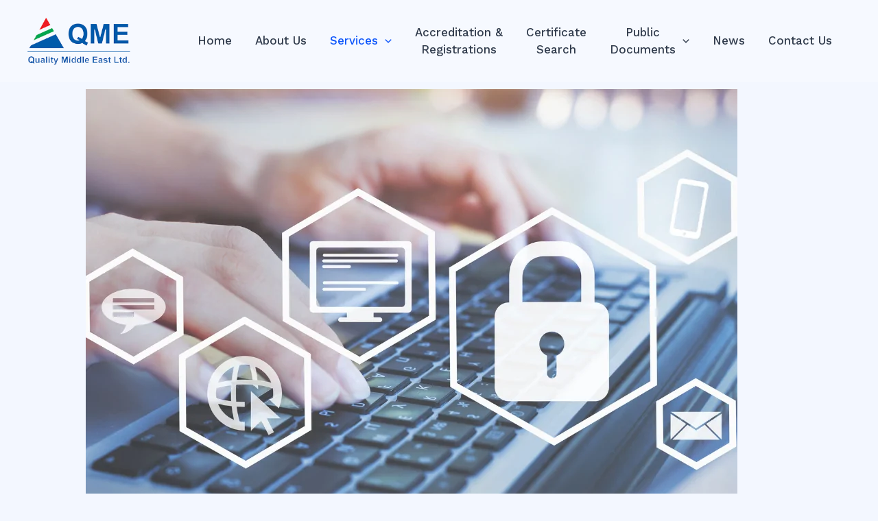

--- FILE ---
content_type: text/css
request_url: https://qme-eg.com/wp-content/uploads/elementor/css/post-2227.css?ver=1768553292
body_size: 127
content:
.elementor-2227 .elementor-element.elementor-element-bf6bd2f .elementor-heading-title{color:#2221A0;}.elementor-widget .tippy-tooltip .tippy-content{text-align:center;}